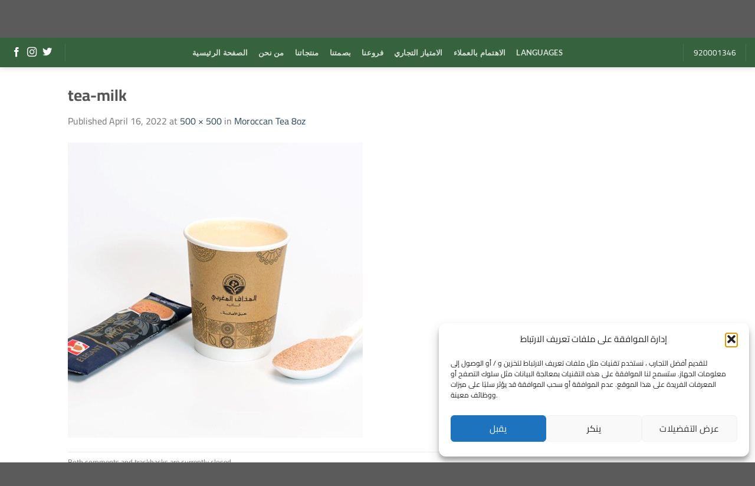

--- FILE ---
content_type: text/html; charset=UTF-8
request_url: https://moroccantaste.sa/?attachment_id=173
body_size: 63652
content:
<!DOCTYPE html>
<html lang="en-US" prefix="og: https://ogp.me/ns#" class="loading-site no-js">
<head>
	<meta charset="UTF-8" />
	<link rel="profile" href="https://gmpg.org/xfn/11" />
	<link rel="pingback" href="https://moroccantaste.sa/xmlrpc.php" />

	
<!-- MapPress Easy Google Maps Version:2.95 (https://www.mappresspro.com) -->
<script>(function(html){html.className = html.className.replace(/\bno-js\b/,'js')})(document.documentElement);</script>
<script type="text/javascript">
/* <![CDATA[ */
window.koko_analytics = {"url":"https:\/\/moroccantaste.sa\/koko-analytics-collect.php","site_url":"https:\/\/moroccantaste.sa","post_id":173,"method":"cookie","use_cookie":true};
/* ]]> */
</script>
	<style>img:is([sizes="auto" i], [sizes^="auto," i]) { contain-intrinsic-size: 3000px 1500px }</style>
	<meta name="viewport" content="width=device-width, initial-scale=1" />
<!-- Search Engine Optimization by Rank Math - https://rankmath.com/ -->
<title>tea-milk Moroccan Taste Coffee</title>
<meta name="robots" content="follow, index, max-snippet:-1, max-video-preview:-1, max-image-preview:large"/>
<link rel="canonical" href="https://moroccantaste.sa/?attachment_id=173#main" />
<meta property="og:locale" content="en_US" />
<meta property="og:type" content="article" />
<meta property="og:title" content="tea-milk Moroccan Taste Coffee" />
<meta property="og:url" content="https://moroccantaste.sa/?attachment_id=173#main" />
<meta property="og:site_name" content="Moroccan Taste Coffee" />
<meta property="og:image" content="https://moroccantaste.sa/wp-content/uploads/2022/04/tea-milk.jpg" />
<meta property="og:image:secure_url" content="https://moroccantaste.sa/wp-content/uploads/2022/04/tea-milk.jpg" />
<meta property="og:image:width" content="500" />
<meta property="og:image:height" content="500" />
<meta property="og:image:alt" content="tea-milk" />
<meta property="og:image:type" content="image/jpeg" />
<meta name="twitter:card" content="summary_large_image" />
<meta name="twitter:title" content="tea-milk Moroccan Taste Coffee" />
<meta name="twitter:image" content="https://moroccantaste.sa/wp-content/uploads/2022/04/tea-milk.jpg" />
<!-- /Rank Math WordPress SEO plugin -->

<link rel='prefetch' href='https://moroccantaste.sa/wp-content/themes/flatsome/assets/js/flatsome.js?ver=e1ad26bd5672989785e1' />
<link rel='prefetch' href='https://moroccantaste.sa/wp-content/themes/flatsome/assets/js/chunk.slider.js?ver=3.19.15' />
<link rel='prefetch' href='https://moroccantaste.sa/wp-content/themes/flatsome/assets/js/chunk.popups.js?ver=3.19.15' />
<link rel='prefetch' href='https://moroccantaste.sa/wp-content/themes/flatsome/assets/js/chunk.tooltips.js?ver=3.19.15' />
<link rel='stylesheet' id='mappress-leaflet-css' href='https://moroccantaste.sa/wp-content/plugins/mappress-google-maps-for-wordpress/lib/leaflet/leaflet.css?ver=1.7.1' type='text/css' media='all' />
<link rel='stylesheet' id='mappress-leaflet-markercluster-default-css' href='https://moroccantaste.sa/wp-content/plugins/mappress-google-maps-for-wordpress/lib/leaflet/MarkerCluster.Default.css?ver=1.4.1' type='text/css' media='all' />
<link rel='stylesheet' id='mappress-leaflet-markercluster-css' href='https://moroccantaste.sa/wp-content/plugins/mappress-google-maps-for-wordpress/lib/leaflet/MarkerCluster.css?ver=1.4.1' type='text/css' media='all' />
<link rel='stylesheet' id='mappress-css' href='https://moroccantaste.sa/wp-content/plugins/mappress-google-maps-for-wordpress/css/mappress.css?ver=2.95' type='text/css' media='all' />
<link rel='stylesheet' id='cmplz-general-css' href='https://moroccantaste.sa/wp-content/plugins/complianz-gdpr/assets/css/cookieblocker.min.css?ver=1754331221' type='text/css' media='all' />
<link rel='stylesheet' id='flatsome-main-css' href='https://moroccantaste.sa/wp-content/themes/flatsome/assets/css/flatsome.css?ver=3.19.15' type='text/css' media='all' />
<style id='flatsome-main-inline-css' type='text/css'>
@font-face {
				font-family: "fl-icons";
				font-display: block;
				src: url(https://moroccantaste.sa/wp-content/themes/flatsome/assets/css/icons/fl-icons.eot?v=3.19.15);
				src:
					url(https://moroccantaste.sa/wp-content/themes/flatsome/assets/css/icons/fl-icons.eot#iefix?v=3.19.15) format("embedded-opentype"),
					url(https://moroccantaste.sa/wp-content/themes/flatsome/assets/css/icons/fl-icons.woff2?v=3.19.15) format("woff2"),
					url(https://moroccantaste.sa/wp-content/themes/flatsome/assets/css/icons/fl-icons.ttf?v=3.19.15) format("truetype"),
					url(https://moroccantaste.sa/wp-content/themes/flatsome/assets/css/icons/fl-icons.woff?v=3.19.15) format("woff"),
					url(https://moroccantaste.sa/wp-content/themes/flatsome/assets/css/icons/fl-icons.svg?v=3.19.15#fl-icons) format("svg");
			}
</style>
<script data-service="burst" data-category="statistics" type="text/plain" async data-cmplz-src="https://moroccantaste.sa/wp-content/plugins/burst-statistics/helpers/timeme/timeme.min.js?ver=1753252476" id="burst-timeme-js"></script>
<script type="text/javascript" src="https://moroccantaste.sa/wp-includes/js/jquery/jquery.min.js?ver=3.7.1" id="jquery-core-js"></script>
<link rel="https://api.w.org/" href="https://moroccantaste.sa/wp-json/" /><link rel="alternate" title="JSON" type="application/json" href="https://moroccantaste.sa/wp-json/wp/v2/media/173" /><link rel="alternate" title="oEmbed (JSON)" type="application/json+oembed" href="https://moroccantaste.sa/wp-json/oembed/1.0/embed?url=https%3A%2F%2Fmoroccantaste.sa%2F%3Fattachment_id%3D173%23main" />
<link rel="alternate" title="oEmbed (XML)" type="text/xml+oembed" href="https://moroccantaste.sa/wp-json/oembed/1.0/embed?url=https%3A%2F%2Fmoroccantaste.sa%2F%3Fattachment_id%3D173%23main&#038;format=xml" />
<meta name="cdp-version" content="1.5.0" />			<style>.cmplz-hidden {
					display: none !important;
				}</style><meta name="p:domain_verify" content="4c9dc6d459618246a22deada76cdac88"/>

<meta name="google-site-verification" content="CBJEVB_UHnfN-XjAvEUsXuG2ZebZ9FYQ_tA_33ZMDNM" />

<meta name="msvalidate.01" content="2A3A723AE1FC68E1380BA4AB193E2D98" /><link rel="icon" href="https://moroccantaste.sa/wp-content/uploads/2022/04/cropped-icon-32x32.png" sizes="32x32" />
<link rel="icon" href="https://moroccantaste.sa/wp-content/uploads/2022/04/cropped-icon-192x192.png" sizes="192x192" />
<link rel="apple-touch-icon" href="https://moroccantaste.sa/wp-content/uploads/2022/04/cropped-icon-180x180.png" />
<meta name="msapplication-TileImage" content="https://moroccantaste.sa/wp-content/uploads/2022/04/cropped-icon-270x270.png" />
<style id="custom-css" type="text/css">:root {--primary-color: #000000;--fs-color-primary: #000000;--fs-color-secondary: #401e17;--fs-color-success: #096540;--fs-color-alert: #b20000;--fs-experimental-link-color: #334862;--fs-experimental-link-color-hover: #111;}.tooltipster-base {--tooltip-color: #fff;--tooltip-bg-color: #000;}.off-canvas-right .mfp-content, .off-canvas-left .mfp-content {--drawer-width: 300px;}.header-main{height: 64px}#logo img{max-height: 64px}#logo{width:262px;}#logo img{padding:3px 0;}.header-bottom{min-height: 50px}.header-top{min-height: 30px}.transparent .header-main{height: 90px}.transparent #logo img{max-height: 90px}.has-transparent + .page-title:first-of-type,.has-transparent + #main > .page-title,.has-transparent + #main > div > .page-title,.has-transparent + #main .page-header-wrapper:first-of-type .page-title{padding-top: 140px;}.transparent .header-wrapper{background-color: rgba(255,255,255,0)!important;}.transparent .top-divider{display: none;}.header.show-on-scroll,.stuck .header-main{height:70px!important}.stuck #logo img{max-height: 70px!important}.header-bg-color {background-color: #ffffff}.header-bottom {background-color: rgba(0,56,9,0.79)}.header-main .nav > li > a{line-height: 16px }.header-bottom-nav > li > a{line-height: 18px }@media (max-width: 549px) {.header-main{height: 70px}#logo img{max-height: 70px}}body{font-family: Cairo, sans-serif;}body {font-weight: 400;font-style: normal;}.nav > li > a {font-family: Lato, sans-serif;}.mobile-sidebar-levels-2 .nav > li > ul > li > a {font-family: Lato, sans-serif;}.nav > li > a,.mobile-sidebar-levels-2 .nav > li > ul > li > a {font-weight: 700;font-style: normal;}h1,h2,h3,h4,h5,h6,.heading-font, .off-canvas-center .nav-sidebar.nav-vertical > li > a{font-family: Cairo, sans-serif;}h1,h2,h3,h4,h5,h6,.heading-font,.banner h1,.banner h2 {font-weight: 700;font-style: normal;}.alt-font{font-family: "Dancing Script", sans-serif;}.alt-font {font-weight: 400!important;font-style: normal!important;}.header:not(.transparent) .header-nav-main.nav > li > a {color: #02653b;}.header:not(.transparent) .header-bottom-nav.nav > li > a:hover,.header:not(.transparent) .header-bottom-nav.nav > li.active > a,.header:not(.transparent) .header-bottom-nav.nav > li.current > a,.header:not(.transparent) .header-bottom-nav.nav > li > a.active,.header:not(.transparent) .header-bottom-nav.nav > li > a.current{color: #ffffff;}.header-bottom-nav.nav-line-bottom > li > a:before,.header-bottom-nav.nav-line-grow > li > a:before,.header-bottom-nav.nav-line > li > a:before,.header-bottom-nav.nav-box > li > a:hover,.header-bottom-nav.nav-box > li.active > a,.header-bottom-nav.nav-pills > li > a:hover,.header-bottom-nav.nav-pills > li.active > a{color:#FFF!important;background-color: #ffffff;}.has-equal-box-heights .box-image {padding-top: 100%;}.nav-vertical-fly-out > li + li {border-top-width: 1px; border-top-style: solid;}/* Custom CSS */#forminator-module-1029.forminator-design--material .forminator-label:not([class*=forminator-floating-]) {font-size: 18px;font-family: inherit;font-weight: 700;}.label-new.menu-item > a:after{content:"New";}.label-hot.menu-item > a:after{content:"Hot";}.label-sale.menu-item > a:after{content:"Sale";}.label-popular.menu-item > a:after{content:"Popular";}</style>		<style type="text/css" id="wp-custom-css">
			.absolute-footer {
    display: none;
}

.woocommerce-ordering, .woocommerce-ordering select {
    margin: 5px 0;
    display: none;
}

.woocommerce-result-count {
    display: none;
}

@media (max-width: 675px)
#wpsl-result-list p, #wpsl-wrap #wpsl-result-list li {
    padding-left: 10px;
}

.wpsl-directions {
    display: table;
    border-bottom: none!important;
    background: #008cff;
    border-radius: 3px;
    padding-top: 0px;
    padding-right: 10px;
    padding-bottom: 0px;
    padding-left: 10px;
    color: #fff;
}

		</style>
		<style id="kirki-inline-styles">/* arabic */
@font-face {
  font-family: 'Cairo';
  font-style: normal;
  font-weight: 400;
  font-display: swap;
  src: url(https://moroccantaste.sa/wp-content/fonts/cairo/SLXVc1nY6HkvangtZmpQdkhzfH5lkSscQyyS4J0.woff2) format('woff2');
  unicode-range: U+0600-06FF, U+0750-077F, U+0870-088E, U+0890-0891, U+0897-08E1, U+08E3-08FF, U+200C-200E, U+2010-2011, U+204F, U+2E41, U+FB50-FDFF, U+FE70-FE74, U+FE76-FEFC, U+102E0-102FB, U+10E60-10E7E, U+10EC2-10EC4, U+10EFC-10EFF, U+1EE00-1EE03, U+1EE05-1EE1F, U+1EE21-1EE22, U+1EE24, U+1EE27, U+1EE29-1EE32, U+1EE34-1EE37, U+1EE39, U+1EE3B, U+1EE42, U+1EE47, U+1EE49, U+1EE4B, U+1EE4D-1EE4F, U+1EE51-1EE52, U+1EE54, U+1EE57, U+1EE59, U+1EE5B, U+1EE5D, U+1EE5F, U+1EE61-1EE62, U+1EE64, U+1EE67-1EE6A, U+1EE6C-1EE72, U+1EE74-1EE77, U+1EE79-1EE7C, U+1EE7E, U+1EE80-1EE89, U+1EE8B-1EE9B, U+1EEA1-1EEA3, U+1EEA5-1EEA9, U+1EEAB-1EEBB, U+1EEF0-1EEF1;
}
/* latin-ext */
@font-face {
  font-family: 'Cairo';
  font-style: normal;
  font-weight: 400;
  font-display: swap;
  src: url(https://moroccantaste.sa/wp-content/fonts/cairo/SLXVc1nY6HkvangtZmpQdkhzfH5lkSscSCyS4J0.woff2) format('woff2');
  unicode-range: U+0100-02BA, U+02BD-02C5, U+02C7-02CC, U+02CE-02D7, U+02DD-02FF, U+0304, U+0308, U+0329, U+1D00-1DBF, U+1E00-1E9F, U+1EF2-1EFF, U+2020, U+20A0-20AB, U+20AD-20C0, U+2113, U+2C60-2C7F, U+A720-A7FF;
}
/* latin */
@font-face {
  font-family: 'Cairo';
  font-style: normal;
  font-weight: 400;
  font-display: swap;
  src: url(https://moroccantaste.sa/wp-content/fonts/cairo/SLXVc1nY6HkvangtZmpQdkhzfH5lkSscRiyS.woff2) format('woff2');
  unicode-range: U+0000-00FF, U+0131, U+0152-0153, U+02BB-02BC, U+02C6, U+02DA, U+02DC, U+0304, U+0308, U+0329, U+2000-206F, U+20AC, U+2122, U+2191, U+2193, U+2212, U+2215, U+FEFF, U+FFFD;
}
/* arabic */
@font-face {
  font-family: 'Cairo';
  font-style: normal;
  font-weight: 700;
  font-display: swap;
  src: url(https://moroccantaste.sa/wp-content/fonts/cairo/SLXVc1nY6HkvangtZmpQdkhzfH5lkSscQyyS4J0.woff2) format('woff2');
  unicode-range: U+0600-06FF, U+0750-077F, U+0870-088E, U+0890-0891, U+0897-08E1, U+08E3-08FF, U+200C-200E, U+2010-2011, U+204F, U+2E41, U+FB50-FDFF, U+FE70-FE74, U+FE76-FEFC, U+102E0-102FB, U+10E60-10E7E, U+10EC2-10EC4, U+10EFC-10EFF, U+1EE00-1EE03, U+1EE05-1EE1F, U+1EE21-1EE22, U+1EE24, U+1EE27, U+1EE29-1EE32, U+1EE34-1EE37, U+1EE39, U+1EE3B, U+1EE42, U+1EE47, U+1EE49, U+1EE4B, U+1EE4D-1EE4F, U+1EE51-1EE52, U+1EE54, U+1EE57, U+1EE59, U+1EE5B, U+1EE5D, U+1EE5F, U+1EE61-1EE62, U+1EE64, U+1EE67-1EE6A, U+1EE6C-1EE72, U+1EE74-1EE77, U+1EE79-1EE7C, U+1EE7E, U+1EE80-1EE89, U+1EE8B-1EE9B, U+1EEA1-1EEA3, U+1EEA5-1EEA9, U+1EEAB-1EEBB, U+1EEF0-1EEF1;
}
/* latin-ext */
@font-face {
  font-family: 'Cairo';
  font-style: normal;
  font-weight: 700;
  font-display: swap;
  src: url(https://moroccantaste.sa/wp-content/fonts/cairo/SLXVc1nY6HkvangtZmpQdkhzfH5lkSscSCyS4J0.woff2) format('woff2');
  unicode-range: U+0100-02BA, U+02BD-02C5, U+02C7-02CC, U+02CE-02D7, U+02DD-02FF, U+0304, U+0308, U+0329, U+1D00-1DBF, U+1E00-1E9F, U+1EF2-1EFF, U+2020, U+20A0-20AB, U+20AD-20C0, U+2113, U+2C60-2C7F, U+A720-A7FF;
}
/* latin */
@font-face {
  font-family: 'Cairo';
  font-style: normal;
  font-weight: 700;
  font-display: swap;
  src: url(https://moroccantaste.sa/wp-content/fonts/cairo/SLXVc1nY6HkvangtZmpQdkhzfH5lkSscRiyS.woff2) format('woff2');
  unicode-range: U+0000-00FF, U+0131, U+0152-0153, U+02BB-02BC, U+02C6, U+02DA, U+02DC, U+0304, U+0308, U+0329, U+2000-206F, U+20AC, U+2122, U+2191, U+2193, U+2212, U+2215, U+FEFF, U+FFFD;
}/* latin-ext */
@font-face {
  font-family: 'Lato';
  font-style: normal;
  font-weight: 700;
  font-display: swap;
  src: url(https://moroccantaste.sa/wp-content/fonts/lato/S6u9w4BMUTPHh6UVSwaPGR_p.woff2) format('woff2');
  unicode-range: U+0100-02BA, U+02BD-02C5, U+02C7-02CC, U+02CE-02D7, U+02DD-02FF, U+0304, U+0308, U+0329, U+1D00-1DBF, U+1E00-1E9F, U+1EF2-1EFF, U+2020, U+20A0-20AB, U+20AD-20C0, U+2113, U+2C60-2C7F, U+A720-A7FF;
}
/* latin */
@font-face {
  font-family: 'Lato';
  font-style: normal;
  font-weight: 700;
  font-display: swap;
  src: url(https://moroccantaste.sa/wp-content/fonts/lato/S6u9w4BMUTPHh6UVSwiPGQ.woff2) format('woff2');
  unicode-range: U+0000-00FF, U+0131, U+0152-0153, U+02BB-02BC, U+02C6, U+02DA, U+02DC, U+0304, U+0308, U+0329, U+2000-206F, U+20AC, U+2122, U+2191, U+2193, U+2212, U+2215, U+FEFF, U+FFFD;
}/* vietnamese */
@font-face {
  font-family: 'Dancing Script';
  font-style: normal;
  font-weight: 400;
  font-display: swap;
  src: url(https://moroccantaste.sa/wp-content/fonts/dancing-script/If2cXTr6YS-zF4S-kcSWSVi_sxjsohD9F50Ruu7BMSo3Rep8ltA.woff2) format('woff2');
  unicode-range: U+0102-0103, U+0110-0111, U+0128-0129, U+0168-0169, U+01A0-01A1, U+01AF-01B0, U+0300-0301, U+0303-0304, U+0308-0309, U+0323, U+0329, U+1EA0-1EF9, U+20AB;
}
/* latin-ext */
@font-face {
  font-family: 'Dancing Script';
  font-style: normal;
  font-weight: 400;
  font-display: swap;
  src: url(https://moroccantaste.sa/wp-content/fonts/dancing-script/If2cXTr6YS-zF4S-kcSWSVi_sxjsohD9F50Ruu7BMSo3ROp8ltA.woff2) format('woff2');
  unicode-range: U+0100-02BA, U+02BD-02C5, U+02C7-02CC, U+02CE-02D7, U+02DD-02FF, U+0304, U+0308, U+0329, U+1D00-1DBF, U+1E00-1E9F, U+1EF2-1EFF, U+2020, U+20A0-20AB, U+20AD-20C0, U+2113, U+2C60-2C7F, U+A720-A7FF;
}
/* latin */
@font-face {
  font-family: 'Dancing Script';
  font-style: normal;
  font-weight: 400;
  font-display: swap;
  src: url(https://moroccantaste.sa/wp-content/fonts/dancing-script/If2cXTr6YS-zF4S-kcSWSVi_sxjsohD9F50Ruu7BMSo3Sup8.woff2) format('woff2');
  unicode-range: U+0000-00FF, U+0131, U+0152-0153, U+02BB-02BC, U+02C6, U+02DA, U+02DC, U+0304, U+0308, U+0329, U+2000-206F, U+20AC, U+2122, U+2191, U+2193, U+2212, U+2215, U+FEFF, U+FFFD;
}</style></head>

<body data-rsssl=1 data-cmplz=1 class="attachment wp-singular attachment-template-default single single-attachment postid-173 attachmentid-173 attachment-jpeg wp-theme-flatsome wp-child-theme-morrocan-taste header-shadow lightbox nav-dropdown-has-arrow nav-dropdown-has-shadow nav-dropdown-has-border parallax-mobile mobile-submenu-toggle">

<meta name="p:domain_verify" content="4c9dc6d459618246a22deada76cdac88"/>

<meta name="google-site-verification" content="CBJEVB_UHnfN-XjAvEUsXuG2ZebZ9FYQ_tA_33ZMDNM" />

<meta name="msvalidate.01" content="2A3A723AE1FC68E1380BA4AB193E2D98" />
<a class="skip-link screen-reader-text" href="#main">Skip to content</a>

<div id="wrapper">

	<div class="page-loader fixed fill z-top-3 ">
	<div class="page-loader-inner x50 y50 md-y50 md-x50 lg-y50 lg-x50 absolute">
		<div class="page-loader-logo" style="padding-bottom: 30px;">
	    	
<!-- Header logo -->
<a href="https://moroccantaste.sa/" title="Moroccan Taste Coffee - Taste the special taste cafe since 1999" rel="home">
		<img width="500" height="500" src="https://moroccantaste.sa/wp-content/uploads/2022/04/tea-milk.jpg" class="header-logo-sticky" alt="Moroccan Taste Coffee"/><img width="1020" height="164" src="https://moroccantaste.sa/wp-content/uploads/2022/04/logo-hr-1024x165.png" class="header_logo header-logo" alt="Moroccan Taste Coffee"/><img  width="1020" height="164" src="https://moroccantaste.sa/wp-content/uploads/2022/04/logo-hr-1024x165.png" class="header-logo-dark" alt="Moroccan Taste Coffee"/></a>
	    </div>
		<div class="page-loader-spin"><div class="loading-spin"></div></div>
	</div>
	<style>
		.page-loader{opacity: 0; transition: opacity .3s; transition-delay: .3s;
			background-color: #ffffff;
		}
		.loading-site .page-loader{opacity: .98;}
		.page-loader-logo{max-width: 262px; animation: pageLoadZoom 1.3s ease-out; -webkit-animation: pageLoadZoom 1.3s ease-out;}
		.page-loader-spin{animation: pageLoadZoomSpin 1.3s ease-out;}
		.page-loader-spin .loading-spin{width: 40px; height: 40px; }
		@keyframes pageLoadZoom {
		    0%   {opacity:0; transform: translateY(30px);}
		    100% {opacity:1; transform: translateY(0);}
		}
		@keyframes pageLoadZoomSpin {
		    0%   {opacity:0; transform: translateY(60px);}
		    100% {opacity:1; transform: translateY(0);}
		}
	</style>
</div>

	<header id="header" class="header header-full-width has-sticky sticky-fade sticky-hide-on-scroll">
		<div class="header-wrapper">
			<div id="masthead" class="header-main show-logo-center hide-for-sticky">
      <div class="header-inner flex-row container logo-center medium-logo-center" role="navigation">

          <!-- Logo -->
          <div id="logo" class="flex-col logo">
            
<!-- Header logo -->
<a href="https://moroccantaste.sa/" title="Moroccan Taste Coffee - Taste the special taste cafe since 1999" rel="home">
		<img width="500" height="500" src="https://moroccantaste.sa/wp-content/uploads/2022/04/tea-milk.jpg" class="header-logo-sticky" alt="Moroccan Taste Coffee"/><img width="1020" height="164" src="https://moroccantaste.sa/wp-content/uploads/2022/04/logo-hr-1024x165.png" class="header_logo header-logo" alt="Moroccan Taste Coffee"/><img  width="1020" height="164" src="https://moroccantaste.sa/wp-content/uploads/2022/04/logo-hr-1024x165.png" class="header-logo-dark" alt="Moroccan Taste Coffee"/></a>
          </div>

          <!-- Mobile Left Elements -->
          <div class="flex-col show-for-medium flex-left">
            <ul class="mobile-nav nav nav-left ">
              <li class="nav-icon has-icon">
  		<a href="#" data-open="#main-menu" data-pos="center" data-bg="main-menu-overlay" data-color="" class="is-small" aria-label="Menu" aria-controls="main-menu" aria-expanded="false">

		  <i class="icon-menu" ></i>
		  		</a>
	</li>
            </ul>
          </div>

          <!-- Left Elements -->
          <div class="flex-col hide-for-medium flex-left
            ">
            <ul class="header-nav header-nav-main nav nav-left  nav-size-large nav-uppercase" >
                          </ul>
          </div>

          <!-- Right Elements -->
          <div class="flex-col hide-for-medium flex-right">
            <ul class="header-nav header-nav-main nav nav-right  nav-size-large nav-uppercase">
                          </ul>
          </div>

          <!-- Mobile Right Elements -->
          <div class="flex-col show-for-medium flex-right">
            <ul class="mobile-nav nav nav-right ">
                          </ul>
          </div>

      </div>

      </div>
<div id="wide-nav" class="header-bottom wide-nav nav-dark flex-has-center hide-for-medium">
    <div class="flex-row container">

                        <div class="flex-col hide-for-medium flex-left">
                <ul class="nav header-nav header-bottom-nav nav-left  nav-spacing-medium nav-uppercase nav-prompts-overlay">
                    <li class="html header-social-icons ml-0">
	<div class="social-icons follow-icons" ><a href="https://www.facebook.com/moroccantastee/" target="_blank" data-label="Facebook" class="icon plain facebook tooltip" title="Follow on Facebook" aria-label="Follow on Facebook" rel="noopener nofollow" ><i class="icon-facebook" ></i></a><a href="https://www.instagram.com/moroccantaste/" target="_blank" data-label="Instagram" class="icon plain instagram tooltip" title="Follow on Instagram" aria-label="Follow on Instagram" rel="noopener nofollow" ><i class="icon-instagram" ></i></a><a href="https://twitter.com/moroccantaste?lang=ar" data-label="Twitter" target="_blank" class="icon plain twitter tooltip" title="Follow on Twitter" aria-label="Follow on Twitter" rel="noopener nofollow" ><i class="icon-twitter" ></i></a></div></li>
<li class="header-divider"></li>                </ul>
            </div>
            
                        <div class="flex-col hide-for-medium flex-center">
                <ul class="nav header-nav header-bottom-nav nav-center  nav-spacing-medium nav-uppercase nav-prompts-overlay">
                    <li id="menu-item-3135" class="menu-item menu-item-type-custom menu-item-object-custom menu-item-3135 menu-item-design-default"><a href="#homepage" class="nav-top-link">الصفحة الرئيسية</a></li>
<li id="menu-item-3136" class="menu-item menu-item-type-custom menu-item-object-custom menu-item-3136 menu-item-design-default"><a href="#about-us" class="nav-top-link">من نحن</a></li>
<li id="menu-item-3137" class="menu-item menu-item-type-custom menu-item-object-custom menu-item-3137 menu-item-design-default"><a href="#products" class="nav-top-link">منتجاتنا</a></li>
<li id="menu-item-4214" class="menu-item menu-item-type-custom menu-item-object-custom menu-item-4214 menu-item-design-default"><a href="#our-touch" class="nav-top-link">بصمتنا</a></li>
<li id="menu-item-3138" class="menu-item menu-item-type-custom menu-item-object-custom menu-item-3138 menu-item-design-default"><a href="#find-store" class="nav-top-link">فروعنا</a></li>
<li id="menu-item-3139" class="menu-item menu-item-type-custom menu-item-object-custom menu-item-3139 menu-item-design-default"><a href="#get-franchise" class="nav-top-link">الامتياز التجاري</a></li>
<li id="menu-item-3140" class="menu-item menu-item-type-custom menu-item-object-custom menu-item-3140 menu-item-design-default"><a href="#customer-care" class="nav-top-link">الاهتمام بالعملاء</a></li>
<li id="menu-item-3141" class="menu-item menu-item-type-custom menu-item-object-custom menu-item-3141 menu-item-design-default"><a href="#pll_switcher" class="nav-top-link">Languages</a></li>
                </ul>
            </div>
            
                        <div class="flex-col hide-for-medium flex-right flex-grow">
              <ul class="nav header-nav header-bottom-nav nav-right  nav-spacing-medium nav-uppercase nav-prompts-overlay">
                   <li class="header-divider"></li><li class="html custom html_topbar_left"><p>920001346</p</li><li class="header-divider"></li>              </ul>
            </div>
            
            
    </div>
</div>

<div class="header-bg-container fill"><div class="header-bg-image fill"></div><div class="header-bg-color fill"></div></div>		</div>
	</header>

	
	<main id="main" class="">

	<div id="primary" class="content-area image-attachment page-wrapper">
		<div id="content" class="site-content" role="main">
			<div class="row">
				<div class="large-12 columns">

				
					<article id="post-173" class="post-173 attachment type-attachment status-inherit hentry">
						<header class="entry-header">
							<h1 class="entry-title">tea-milk</h1>

							<div class="entry-meta">
								Published <span class="entry-date"><time class="entry-date" datetime="2022-04-16T01:44:48+00:00">April 16, 2022</time></span> at <a href="https://moroccantaste.sa/wp-content/uploads/2022/04/tea-milk.jpg" title="Link to full-size image">500 &times; 500</a> in <a href="https://moroccantaste.sa/?p=135" title="Return to Moroccan Tea 8oz" rel="gallery">Moroccan Tea 8oz</a>															</div>
						</header>

						<div class="entry-content">

							<div class="entry-attachment">
								<div class="attachment">
									
									<a href="https://moroccantaste.sa/?attachment_id=174#main" title="tea-milk" rel="attachment"><img width="500" height="500" src="https://moroccantaste.sa/wp-content/uploads/2022/04/tea-milk.jpg" class="attachment-1200x1200 size-1200x1200" alt="" decoding="async" fetchpriority="high" srcset="https://moroccantaste.sa/wp-content/uploads/2022/04/tea-milk.jpg 500w, https://moroccantaste.sa/wp-content/uploads/2022/04/tea-milk-300x300.jpg 300w, https://moroccantaste.sa/wp-content/uploads/2022/04/tea-milk-150x150.jpg 150w, https://moroccantaste.sa/wp-content/uploads/2022/04/tea-milk-100x100.jpg 100w" sizes="(max-width: 500px) 100vw, 500px" /></a>
								</div>

															</div>

														
						</div>

						<footer class="entry-meta">
															Both comments and trackbacks are currently closed.																				</footer>


							<nav role="navigation" id="image-navigation" class="navigation-image">
								<div class="nav-previous"></div>
								<div class="nav-next"><a href='https://moroccantaste.sa/?attachment_id=174#main'>Next <span class="meta-nav">&rarr;</span></a></div>
							</nav>
					</article>

					
							</div>
			</div>
		</div>
	</div>


</main>

<footer id="footer" class="footer-wrapper">

	
	<section class="section hide-for-small" id="section_400656553">
		<div class="section-bg fill" >
									
			

		</div>

		

		<div class="section-content relative">
			

<div class="row row-collapse row-full-width align-equal align-center"  id="row-1360480894">


	<div id="col-375412808" class="col medium-4 small-12 large-4"  >
				<div class="col-inner"  >
			
			

<div class="row row-collapse align-equal align-center"  id="row-1903624897">


	<div id="col-611953036" class="col medium-4 small-4 large-2"  >
				<div class="col-inner"  >
			
			

	<div id="text-2605834503" class="text">
		

<p>COOKIES</p>
		
<style>
#text-2605834503 {
  font-size: 0.75rem;
  color: rgb(255,255,255);
}
#text-2605834503 > * {
  color: rgb(255,255,255);
}
</style>
	</div>
	

		</div>
					</div>

	

	<div id="col-234543674" class="col medium-4 small-4 large-3"  >
				<div class="col-inner"  >
			
			

	<div id="text-3516766689" class="text">
		

<p>PRIVACY POLICY</p>
		
<style>
#text-3516766689 {
  font-size: 0.75rem;
  color: rgb(255,255,255);
}
#text-3516766689 > * {
  color: rgb(255,255,255);
}
</style>
	</div>
	

		</div>
					</div>

	

	<div id="col-75712580" class="col medium-4 small-4 large-4"  >
				<div class="col-inner"  >
			
			

	<div id="text-259671721" class="text">
		

<p>TERMS OF USE</p>
		
<style>
#text-259671721 {
  font-size: 0.75rem;
  color: rgb(255,255,255);
}
#text-259671721 > * {
  color: rgb(255,255,255);
}
</style>
	</div>
	

		</div>
					</div>

	

</div>

		</div>
				
<style>
#col-375412808 > .col-inner {
  margin: 38px 0px 0px 0px;
}
</style>
	</div>

	

	<div id="col-1390059739" class="col medium-4 small-12 large-4"  >
				<div class="col-inner"  >
			
			

<div class="row row-small align-equal align-center"  id="row-1836876101">


	<div id="col-2113676494" class="col small-12 large-12"  >
				<div class="col-inner"  >
			
			

<div class="social-icons follow-icons full-width text-center" ><a href="https://www.facebook.com/moroccantastee/" target="_blank" data-label="Facebook" class="icon plain facebook tooltip" title="Follow on Facebook" aria-label="Follow on Facebook" rel="noopener nofollow" ><i class="icon-facebook" ></i></a><a href="https://www.instagram.com/moroccantaste/" target="_blank" data-label="Instagram" class="icon plain instagram tooltip" title="Follow on Instagram" aria-label="Follow on Instagram" rel="noopener nofollow" ><i class="icon-instagram" ></i></a><a href="https://twitter.com/moroccantaste?lang=ar" data-label="Twitter" target="_blank" class="icon plain twitter tooltip" title="Follow on Twitter" aria-label="Follow on Twitter" rel="noopener nofollow" ><i class="icon-twitter" ></i></a></div>


		</div>
					</div>

	

</div>

		</div>
				
<style>
#col-1390059739 > .col-inner {
  margin: 38px 0px 0px 0px;
}
</style>
	</div>

	

	<div id="col-1403163611" class="col medium-4 small-12 large-4"  >
				<div class="col-inner"  >
			
			

	<div id="text-341404154" class="text">
		

<p>Copyright 2026 © <strong>Morrocan Taste Cafe</strong></p>
		
<style>
#text-341404154 {
  font-size: 0.75rem;
  text-align: center;
  color: #096540;
}
#text-341404154 > * {
  color: #096540;
}
</style>
	</div>
	

		</div>
				
<style>
#col-1403163611 > .col-inner {
  margin: 38px 0px 0px 0px;
}
</style>
	</div>

	

</div>

		</div>

		
<style>
#section_400656553 {
  padding-top: 0px;
  padding-bottom: 0px;
  background-color: rgb(15, 16, 13);
}
</style>
	</section>
	

	<section class="section show-for-small" id="section_867954290">
		<div class="section-bg fill" >
									
			

		</div>

		

		<div class="section-content relative">
			

<div class="row row-full-width align-equal align-center"  id="row-1518920510">


	<div id="col-1345423549" class="col medium-4 small-12 large-4"  >
				<div class="col-inner"  >
			
			

<div class="row row-small align-equal align-center"  id="row-413685291">


	<div id="col-1383346010" class="col small-12 large-12"  >
				<div class="col-inner"  >
			
			

<div class="social-icons follow-icons full-width text-center" ><a href="https://www.facebook.com/moroccantastee/" target="_blank" data-label="Facebook" class="icon plain facebook tooltip" title="Follow on Facebook" aria-label="Follow on Facebook" rel="noopener nofollow" ><i class="icon-facebook" ></i></a><a href="https://www.instagram.com/moroccantaste/" target="_blank" data-label="Instagram" class="icon plain instagram tooltip" title="Follow on Instagram" aria-label="Follow on Instagram" rel="noopener nofollow" ><i class="icon-instagram" ></i></a><a href="https://twitter.com/moroccantaste?lang=ar" data-label="Twitter" target="_blank" class="icon plain twitter tooltip" title="Follow on Twitter" aria-label="Follow on Twitter" rel="noopener nofollow" ><i class="icon-twitter" ></i></a></div>


		</div>
					</div>

	

</div>

		</div>
				
<style>
#col-1345423549 > .col-inner {
  margin: 20px 0px 0px 0px;
}
@media (min-width:550px) {
  #col-1345423549 > .col-inner {
    margin: 38px 0px 0px 0px;
  }
}
</style>
	</div>

	

	<div id="col-40208216" class="col medium-4 small-12 large-4"  >
				<div class="col-inner"  >
			
			

<div class="row row-collapse align-equal align-center"  id="row-526196632">


	<div id="col-1663273962" class="col medium-2 small-4 large-2"  >
				<div class="col-inner"  >
			
			

	<div id="text-1060563522" class="text">
		

<p>COOKIES</p>
		
<style>
#text-1060563522 {
  font-size: 0.75rem;
  text-align: center;
  color: rgb(255,255,255);
}
#text-1060563522 > * {
  color: rgb(255,255,255);
}
</style>
	</div>
	

		</div>
					</div>

	

	<div id="col-620133120" class="col medium-3 small-4 large-3"  >
				<div class="col-inner"  >
			
			

	<div id="text-3546033757" class="text">
		

<p>PRIVACY POLICY</p>
		
<style>
#text-3546033757 {
  font-size: 0.75rem;
  color: rgb(255,255,255);
}
#text-3546033757 > * {
  color: rgb(255,255,255);
}
</style>
	</div>
	

		</div>
					</div>

	

	<div id="col-1704056588" class="col medium-4 small-4 large-4"  >
				<div class="col-inner"  >
			
			

	<div id="text-1889161984" class="text">
		

<p>TERMS OF USE</p>
		
<style>
#text-1889161984 {
  font-size: 0.75rem;
  text-align: left;
  color: rgb(255,255,255);
}
#text-1889161984 > * {
  color: rgb(255,255,255);
}
</style>
	</div>
	

		</div>
					</div>

	

</div>

		</div>
				
<style>
#col-40208216 > .col-inner {
  margin: -39px 0px 0px 0px;
}
@media (min-width:550px) {
  #col-40208216 > .col-inner {
    margin: 38px 0px 0px 0px;
  }
}
</style>
	</div>

	

	<div id="col-925528432" class="col medium-4 small-12 large-4"  >
				<div class="col-inner text-center"  >
			
			

	<div id="text-49785193" class="text">
		

<p>Copyright 2026 © <strong>Morrocan Taste Cafe</strong></p>
		
<style>
#text-49785193 {
  font-size: 0.75rem;
  text-align: center;
  color: #096540;
}
#text-49785193 > * {
  color: #096540;
}
</style>
	</div>
	

		</div>
				
<style>
#col-925528432 > .col-inner {
  margin: -34px 0px 0px 0px;
}
@media (min-width:550px) {
  #col-925528432 > .col-inner {
    margin: 38px 0px 0px 0px;
  }
}
</style>
	</div>

	

</div>

		</div>

		
<style>
#section_867954290 {
  padding-top: 0px;
  padding-bottom: 0px;
  background-color: rgb(15, 16, 13);
}
</style>
	</section>
	
<div class="absolute-footer dark medium-text-center small-text-center">
  <div class="container clearfix">

    
    <div class="footer-primary pull-left">
            <div class="copyright-footer">
              </div>
          </div>
  </div>
</div>

<a href="#top" class="back-to-top button icon invert plain fixed bottom z-1 is-outline round hide-for-medium" id="top-link" aria-label="Go to top"><i class="icon-angle-up" ></i></a>

</footer>

</div>

<div id="main-menu" class="mobile-sidebar no-scrollbar mfp-hide">

	
	<div class="sidebar-menu no-scrollbar text-center">

		
					<ul class="nav nav-sidebar nav-vertical nav-uppercase nav-anim" data-tab="1">
				<li class="menu-item menu-item-type-custom menu-item-object-custom menu-item-3135"><a href="#homepage">الصفحة الرئيسية</a></li>
<li class="menu-item menu-item-type-custom menu-item-object-custom menu-item-3136"><a href="#about-us">من نحن</a></li>
<li class="menu-item menu-item-type-custom menu-item-object-custom menu-item-3137"><a href="#products">منتجاتنا</a></li>
<li class="menu-item menu-item-type-custom menu-item-object-custom menu-item-4214"><a href="#our-touch">بصمتنا</a></li>
<li class="menu-item menu-item-type-custom menu-item-object-custom menu-item-3138"><a href="#find-store">فروعنا</a></li>
<li class="menu-item menu-item-type-custom menu-item-object-custom menu-item-3139"><a href="#get-franchise">الامتياز التجاري</a></li>
<li class="menu-item menu-item-type-custom menu-item-object-custom menu-item-3140"><a href="#customer-care">الاهتمام بالعملاء</a></li>
<li class="menu-item menu-item-type-custom menu-item-object-custom menu-item-3141"><a href="#pll_switcher">Languages</a></li>
			</ul>
		
		
	</div>

	
</div>
<script type="speculationrules">
{"prefetch":[{"source":"document","where":{"and":[{"href_matches":"\/*"},{"not":{"href_matches":["\/wp-*.php","\/wp-admin\/*","\/wp-content\/uploads\/*","\/wp-content\/*","\/wp-content\/plugins\/*","\/wp-content\/themes\/morrocan-taste\/*","\/wp-content\/themes\/flatsome\/*","\/*\\?(.+)"]}},{"not":{"selector_matches":"a[rel~=\"nofollow\"]"}},{"not":{"selector_matches":".no-prefetch, .no-prefetch a"}}]},"eagerness":"conservative"}]}
</script>

<!-- Consent Management powered by Complianz | GDPR/CCPA Cookie Consent https://wordpress.org/plugins/complianz-gdpr -->
<div id="cmplz-cookiebanner-container"><div class="cmplz-cookiebanner cmplz-hidden banner-1 bottom-right-view-preferences optin cmplz-bottom-right cmplz-categories-type-view-preferences" aria-modal="true" data-nosnippet="true" role="dialog" aria-live="polite" aria-labelledby="cmplz-header-1-optin" aria-describedby="cmplz-message-1-optin">
	<div class="cmplz-header">
		<div class="cmplz-logo"></div>
		<div class="cmplz-title" id="cmplz-header-1-optin">إدارة الموافقة على ملفات تعريف الارتباط</div>
		<div class="cmplz-close" tabindex="0" role="button" aria-label="Close dialog">
			<svg aria-hidden="true" focusable="false" data-prefix="fas" data-icon="times" class="svg-inline--fa fa-times fa-w-11" role="img" xmlns="http://www.w3.org/2000/svg" viewBox="0 0 352 512"><path fill="currentColor" d="M242.72 256l100.07-100.07c12.28-12.28 12.28-32.19 0-44.48l-22.24-22.24c-12.28-12.28-32.19-12.28-44.48 0L176 189.28 75.93 89.21c-12.28-12.28-32.19-12.28-44.48 0L9.21 111.45c-12.28 12.28-12.28 32.19 0 44.48L109.28 256 9.21 356.07c-12.28 12.28-12.28 32.19 0 44.48l22.24 22.24c12.28 12.28 32.2 12.28 44.48 0L176 322.72l100.07 100.07c12.28 12.28 32.2 12.28 44.48 0l22.24-22.24c12.28-12.28 12.28-32.19 0-44.48L242.72 256z"></path></svg>
		</div>
	</div>

	<div class="cmplz-divider cmplz-divider-header"></div>
	<div class="cmplz-body">
		<div class="cmplz-message" id="cmplz-message-1-optin">لتقديم أفضل التجارب ، نستخدم تقنيات مثل ملفات تعريف الارتباط لتخزين و / أو الوصول إلى معلومات الجهاز. ستسمح لنا الموافقة على هذه التقنيات بمعالجة البيانات مثل سلوك التصفح أو المعرفات الفريدة على هذا الموقع. عدم الموافقة أو سحب الموافقة قد يؤثر سلبًا على ميزات ووظائف معينة.</div>
		<!-- categories start -->
		<div class="cmplz-categories">
			<details class="cmplz-category cmplz-functional" >
				<summary>
						<span class="cmplz-category-header">
							<span class="cmplz-category-title">وظيفي</span>
							<span class='cmplz-always-active'>
								<span class="cmplz-banner-checkbox">
									<input type="checkbox"
										   id="cmplz-functional-optin"
										   data-category="cmplz_functional"
										   class="cmplz-consent-checkbox cmplz-functional"
										   size="40"
										   value="1"/>
									<label class="cmplz-label" for="cmplz-functional-optin"><span class="screen-reader-text">وظيفي</span></label>
								</span>
								Always active							</span>
							<span class="cmplz-icon cmplz-open">
								<svg xmlns="http://www.w3.org/2000/svg" viewBox="0 0 448 512"  height="18" ><path d="M224 416c-8.188 0-16.38-3.125-22.62-9.375l-192-192c-12.5-12.5-12.5-32.75 0-45.25s32.75-12.5 45.25 0L224 338.8l169.4-169.4c12.5-12.5 32.75-12.5 45.25 0s12.5 32.75 0 45.25l-192 192C240.4 412.9 232.2 416 224 416z"/></svg>
							</span>
						</span>
				</summary>
				<div class="cmplz-description">
					<span class="cmplz-description-functional">يعد التخزين الفني أو الوصول ضروريًا تمامًا للغرض المشروع المتمثل في تمكين استخدام خدمة معينة يطلبها المشترك أو المستخدم صراحة ، أو لغرض وحيد هو تنفيذ نقل اتصال عبر شبكة اتصالات إلكترونية.</span>
				</div>
			</details>

			<details class="cmplz-category cmplz-preferences" >
				<summary>
						<span class="cmplz-category-header">
							<span class="cmplz-category-title">Preferences</span>
							<span class="cmplz-banner-checkbox">
								<input type="checkbox"
									   id="cmplz-preferences-optin"
									   data-category="cmplz_preferences"
									   class="cmplz-consent-checkbox cmplz-preferences"
									   size="40"
									   value="1"/>
								<label class="cmplz-label" for="cmplz-preferences-optin"><span class="screen-reader-text">Preferences</span></label>
							</span>
							<span class="cmplz-icon cmplz-open">
								<svg xmlns="http://www.w3.org/2000/svg" viewBox="0 0 448 512"  height="18" ><path d="M224 416c-8.188 0-16.38-3.125-22.62-9.375l-192-192c-12.5-12.5-12.5-32.75 0-45.25s32.75-12.5 45.25 0L224 338.8l169.4-169.4c12.5-12.5 32.75-12.5 45.25 0s12.5 32.75 0 45.25l-192 192C240.4 412.9 232.2 416 224 416z"/></svg>
							</span>
						</span>
				</summary>
				<div class="cmplz-description">
					<span class="cmplz-description-preferences">The technical storage or access is necessary for the legitimate purpose of storing preferences that are not requested by the subscriber or user.</span>
				</div>
			</details>

			<details class="cmplz-category cmplz-statistics" >
				<summary>
						<span class="cmplz-category-header">
							<span class="cmplz-category-title">إحصائيات</span>
							<span class="cmplz-banner-checkbox">
								<input type="checkbox"
									   id="cmplz-statistics-optin"
									   data-category="cmplz_statistics"
									   class="cmplz-consent-checkbox cmplz-statistics"
									   size="40"
									   value="1"/>
								<label class="cmplz-label" for="cmplz-statistics-optin"><span class="screen-reader-text">إحصائيات</span></label>
							</span>
							<span class="cmplz-icon cmplz-open">
								<svg xmlns="http://www.w3.org/2000/svg" viewBox="0 0 448 512"  height="18" ><path d="M224 416c-8.188 0-16.38-3.125-22.62-9.375l-192-192c-12.5-12.5-12.5-32.75 0-45.25s32.75-12.5 45.25 0L224 338.8l169.4-169.4c12.5-12.5 32.75-12.5 45.25 0s12.5 32.75 0 45.25l-192 192C240.4 412.9 232.2 416 224 416z"/></svg>
							</span>
						</span>
				</summary>
				<div class="cmplz-description">
					<span class="cmplz-description-statistics">التخزين الفني أو الوصول الذي يتم استخدامه حصريًا للأغراض الإحصائية.</span>
					<span class="cmplz-description-statistics-anonymous">The technical storage or access that is used exclusively for anonymous statistical purposes. Without a subpoena, voluntary compliance on the part of your Internet Service Provider, or additional records from a third party, information stored or retrieved for this purpose alone cannot usually be used to identify you.</span>
				</div>
			</details>
			<details class="cmplz-category cmplz-marketing" >
				<summary>
						<span class="cmplz-category-header">
							<span class="cmplz-category-title">تسويق</span>
							<span class="cmplz-banner-checkbox">
								<input type="checkbox"
									   id="cmplz-marketing-optin"
									   data-category="cmplz_marketing"
									   class="cmplz-consent-checkbox cmplz-marketing"
									   size="40"
									   value="1"/>
								<label class="cmplz-label" for="cmplz-marketing-optin"><span class="screen-reader-text">تسويق</span></label>
							</span>
							<span class="cmplz-icon cmplz-open">
								<svg xmlns="http://www.w3.org/2000/svg" viewBox="0 0 448 512"  height="18" ><path d="M224 416c-8.188 0-16.38-3.125-22.62-9.375l-192-192c-12.5-12.5-12.5-32.75 0-45.25s32.75-12.5 45.25 0L224 338.8l169.4-169.4c12.5-12.5 32.75-12.5 45.25 0s12.5 32.75 0 45.25l-192 192C240.4 412.9 232.2 416 224 416z"/></svg>
							</span>
						</span>
				</summary>
				<div class="cmplz-description">
					<span class="cmplz-description-marketing">التخزين الفني أو الوصول مطلوب لإنشاء ملفات تعريف مستخدم لإرسال الإعلانات ، أو لتتبع المستخدم على موقع ويب أو عبر عدة مواقع ويب لأغراض تسويقية مماثلة.</span>
				</div>
			</details>
		</div><!-- categories end -->
			</div>

	<div class="cmplz-links cmplz-information">
		<a class="cmplz-link cmplz-manage-options cookie-statement" href="#" data-relative_url="#cmplz-manage-consent-container">Manage options</a>
		<a class="cmplz-link cmplz-manage-third-parties cookie-statement" href="#" data-relative_url="#cmplz-cookies-overview">Manage services</a>
		<a class="cmplz-link cmplz-manage-vendors tcf cookie-statement" href="#" data-relative_url="#cmplz-tcf-wrapper">Manage {vendor_count} vendors</a>
		<a class="cmplz-link cmplz-external cmplz-read-more-purposes tcf" target="_blank" rel="noopener noreferrer nofollow" href="https://cookiedatabase.org/tcf/purposes/">Read more about these purposes</a>
			</div>

	<div class="cmplz-divider cmplz-footer"></div>

	<div class="cmplz-buttons">
		<button class="cmplz-btn cmplz-accept">يقبل</button>
		<button class="cmplz-btn cmplz-deny">ينكر</button>
		<button class="cmplz-btn cmplz-view-preferences">عرض التفضيلات</button>
		<button class="cmplz-btn cmplz-save-preferences">حفظ التفضيلات</button>
		<a class="cmplz-btn cmplz-manage-options tcf cookie-statement" href="#" data-relative_url="#cmplz-manage-consent-container">عرض التفضيلات</a>
			</div>

	<div class="cmplz-links cmplz-documents">
		<a class="cmplz-link cookie-statement" href="#" data-relative_url="">{title}</a>
		<a class="cmplz-link privacy-statement" href="#" data-relative_url="">{title}</a>
		<a class="cmplz-link impressum" href="#" data-relative_url="">{title}</a>
			</div>

</div>
</div>
					<div id="cmplz-manage-consent" data-nosnippet="true"><button class="cmplz-btn cmplz-hidden cmplz-manage-consent manage-consent-1">إدارة الموافقة</button>

</div><div class="ux-body-overlay"></div><style id='global-styles-inline-css' type='text/css'>
:root{--wp--preset--aspect-ratio--square: 1;--wp--preset--aspect-ratio--4-3: 4/3;--wp--preset--aspect-ratio--3-4: 3/4;--wp--preset--aspect-ratio--3-2: 3/2;--wp--preset--aspect-ratio--2-3: 2/3;--wp--preset--aspect-ratio--16-9: 16/9;--wp--preset--aspect-ratio--9-16: 9/16;--wp--preset--color--black: #000000;--wp--preset--color--cyan-bluish-gray: #abb8c3;--wp--preset--color--white: #ffffff;--wp--preset--color--pale-pink: #f78da7;--wp--preset--color--vivid-red: #cf2e2e;--wp--preset--color--luminous-vivid-orange: #ff6900;--wp--preset--color--luminous-vivid-amber: #fcb900;--wp--preset--color--light-green-cyan: #7bdcb5;--wp--preset--color--vivid-green-cyan: #00d084;--wp--preset--color--pale-cyan-blue: #8ed1fc;--wp--preset--color--vivid-cyan-blue: #0693e3;--wp--preset--color--vivid-purple: #9b51e0;--wp--preset--color--primary: #000000;--wp--preset--color--secondary: #401e17;--wp--preset--color--success: #096540;--wp--preset--color--alert: #b20000;--wp--preset--gradient--vivid-cyan-blue-to-vivid-purple: linear-gradient(135deg,rgba(6,147,227,1) 0%,rgb(155,81,224) 100%);--wp--preset--gradient--light-green-cyan-to-vivid-green-cyan: linear-gradient(135deg,rgb(122,220,180) 0%,rgb(0,208,130) 100%);--wp--preset--gradient--luminous-vivid-amber-to-luminous-vivid-orange: linear-gradient(135deg,rgba(252,185,0,1) 0%,rgba(255,105,0,1) 100%);--wp--preset--gradient--luminous-vivid-orange-to-vivid-red: linear-gradient(135deg,rgba(255,105,0,1) 0%,rgb(207,46,46) 100%);--wp--preset--gradient--very-light-gray-to-cyan-bluish-gray: linear-gradient(135deg,rgb(238,238,238) 0%,rgb(169,184,195) 100%);--wp--preset--gradient--cool-to-warm-spectrum: linear-gradient(135deg,rgb(74,234,220) 0%,rgb(151,120,209) 20%,rgb(207,42,186) 40%,rgb(238,44,130) 60%,rgb(251,105,98) 80%,rgb(254,248,76) 100%);--wp--preset--gradient--blush-light-purple: linear-gradient(135deg,rgb(255,206,236) 0%,rgb(152,150,240) 100%);--wp--preset--gradient--blush-bordeaux: linear-gradient(135deg,rgb(254,205,165) 0%,rgb(254,45,45) 50%,rgb(107,0,62) 100%);--wp--preset--gradient--luminous-dusk: linear-gradient(135deg,rgb(255,203,112) 0%,rgb(199,81,192) 50%,rgb(65,88,208) 100%);--wp--preset--gradient--pale-ocean: linear-gradient(135deg,rgb(255,245,203) 0%,rgb(182,227,212) 50%,rgb(51,167,181) 100%);--wp--preset--gradient--electric-grass: linear-gradient(135deg,rgb(202,248,128) 0%,rgb(113,206,126) 100%);--wp--preset--gradient--midnight: linear-gradient(135deg,rgb(2,3,129) 0%,rgb(40,116,252) 100%);--wp--preset--font-size--small: 13px;--wp--preset--font-size--medium: 20px;--wp--preset--font-size--large: 36px;--wp--preset--font-size--x-large: 42px;--wp--preset--spacing--20: 0.44rem;--wp--preset--spacing--30: 0.67rem;--wp--preset--spacing--40: 1rem;--wp--preset--spacing--50: 1.5rem;--wp--preset--spacing--60: 2.25rem;--wp--preset--spacing--70: 3.38rem;--wp--preset--spacing--80: 5.06rem;--wp--preset--shadow--natural: 6px 6px 9px rgba(0, 0, 0, 0.2);--wp--preset--shadow--deep: 12px 12px 50px rgba(0, 0, 0, 0.4);--wp--preset--shadow--sharp: 6px 6px 0px rgba(0, 0, 0, 0.2);--wp--preset--shadow--outlined: 6px 6px 0px -3px rgba(255, 255, 255, 1), 6px 6px rgba(0, 0, 0, 1);--wp--preset--shadow--crisp: 6px 6px 0px rgba(0, 0, 0, 1);}:where(body) { margin: 0; }.wp-site-blocks > .alignleft { float: left; margin-right: 2em; }.wp-site-blocks > .alignright { float: right; margin-left: 2em; }.wp-site-blocks > .aligncenter { justify-content: center; margin-left: auto; margin-right: auto; }:where(.is-layout-flex){gap: 0.5em;}:where(.is-layout-grid){gap: 0.5em;}.is-layout-flow > .alignleft{float: left;margin-inline-start: 0;margin-inline-end: 2em;}.is-layout-flow > .alignright{float: right;margin-inline-start: 2em;margin-inline-end: 0;}.is-layout-flow > .aligncenter{margin-left: auto !important;margin-right: auto !important;}.is-layout-constrained > .alignleft{float: left;margin-inline-start: 0;margin-inline-end: 2em;}.is-layout-constrained > .alignright{float: right;margin-inline-start: 2em;margin-inline-end: 0;}.is-layout-constrained > .aligncenter{margin-left: auto !important;margin-right: auto !important;}.is-layout-constrained > :where(:not(.alignleft):not(.alignright):not(.alignfull)){margin-left: auto !important;margin-right: auto !important;}body .is-layout-flex{display: flex;}.is-layout-flex{flex-wrap: wrap;align-items: center;}.is-layout-flex > :is(*, div){margin: 0;}body .is-layout-grid{display: grid;}.is-layout-grid > :is(*, div){margin: 0;}body{padding-top: 0px;padding-right: 0px;padding-bottom: 0px;padding-left: 0px;}a:where(:not(.wp-element-button)){text-decoration: none;}:root :where(.wp-element-button, .wp-block-button__link){background-color: #32373c;border-width: 0;color: #fff;font-family: inherit;font-size: inherit;line-height: inherit;padding: calc(0.667em + 2px) calc(1.333em + 2px);text-decoration: none;}.has-black-color{color: var(--wp--preset--color--black) !important;}.has-cyan-bluish-gray-color{color: var(--wp--preset--color--cyan-bluish-gray) !important;}.has-white-color{color: var(--wp--preset--color--white) !important;}.has-pale-pink-color{color: var(--wp--preset--color--pale-pink) !important;}.has-vivid-red-color{color: var(--wp--preset--color--vivid-red) !important;}.has-luminous-vivid-orange-color{color: var(--wp--preset--color--luminous-vivid-orange) !important;}.has-luminous-vivid-amber-color{color: var(--wp--preset--color--luminous-vivid-amber) !important;}.has-light-green-cyan-color{color: var(--wp--preset--color--light-green-cyan) !important;}.has-vivid-green-cyan-color{color: var(--wp--preset--color--vivid-green-cyan) !important;}.has-pale-cyan-blue-color{color: var(--wp--preset--color--pale-cyan-blue) !important;}.has-vivid-cyan-blue-color{color: var(--wp--preset--color--vivid-cyan-blue) !important;}.has-vivid-purple-color{color: var(--wp--preset--color--vivid-purple) !important;}.has-primary-color{color: var(--wp--preset--color--primary) !important;}.has-secondary-color{color: var(--wp--preset--color--secondary) !important;}.has-success-color{color: var(--wp--preset--color--success) !important;}.has-alert-color{color: var(--wp--preset--color--alert) !important;}.has-black-background-color{background-color: var(--wp--preset--color--black) !important;}.has-cyan-bluish-gray-background-color{background-color: var(--wp--preset--color--cyan-bluish-gray) !important;}.has-white-background-color{background-color: var(--wp--preset--color--white) !important;}.has-pale-pink-background-color{background-color: var(--wp--preset--color--pale-pink) !important;}.has-vivid-red-background-color{background-color: var(--wp--preset--color--vivid-red) !important;}.has-luminous-vivid-orange-background-color{background-color: var(--wp--preset--color--luminous-vivid-orange) !important;}.has-luminous-vivid-amber-background-color{background-color: var(--wp--preset--color--luminous-vivid-amber) !important;}.has-light-green-cyan-background-color{background-color: var(--wp--preset--color--light-green-cyan) !important;}.has-vivid-green-cyan-background-color{background-color: var(--wp--preset--color--vivid-green-cyan) !important;}.has-pale-cyan-blue-background-color{background-color: var(--wp--preset--color--pale-cyan-blue) !important;}.has-vivid-cyan-blue-background-color{background-color: var(--wp--preset--color--vivid-cyan-blue) !important;}.has-vivid-purple-background-color{background-color: var(--wp--preset--color--vivid-purple) !important;}.has-primary-background-color{background-color: var(--wp--preset--color--primary) !important;}.has-secondary-background-color{background-color: var(--wp--preset--color--secondary) !important;}.has-success-background-color{background-color: var(--wp--preset--color--success) !important;}.has-alert-background-color{background-color: var(--wp--preset--color--alert) !important;}.has-black-border-color{border-color: var(--wp--preset--color--black) !important;}.has-cyan-bluish-gray-border-color{border-color: var(--wp--preset--color--cyan-bluish-gray) !important;}.has-white-border-color{border-color: var(--wp--preset--color--white) !important;}.has-pale-pink-border-color{border-color: var(--wp--preset--color--pale-pink) !important;}.has-vivid-red-border-color{border-color: var(--wp--preset--color--vivid-red) !important;}.has-luminous-vivid-orange-border-color{border-color: var(--wp--preset--color--luminous-vivid-orange) !important;}.has-luminous-vivid-amber-border-color{border-color: var(--wp--preset--color--luminous-vivid-amber) !important;}.has-light-green-cyan-border-color{border-color: var(--wp--preset--color--light-green-cyan) !important;}.has-vivid-green-cyan-border-color{border-color: var(--wp--preset--color--vivid-green-cyan) !important;}.has-pale-cyan-blue-border-color{border-color: var(--wp--preset--color--pale-cyan-blue) !important;}.has-vivid-cyan-blue-border-color{border-color: var(--wp--preset--color--vivid-cyan-blue) !important;}.has-vivid-purple-border-color{border-color: var(--wp--preset--color--vivid-purple) !important;}.has-primary-border-color{border-color: var(--wp--preset--color--primary) !important;}.has-secondary-border-color{border-color: var(--wp--preset--color--secondary) !important;}.has-success-border-color{border-color: var(--wp--preset--color--success) !important;}.has-alert-border-color{border-color: var(--wp--preset--color--alert) !important;}.has-vivid-cyan-blue-to-vivid-purple-gradient-background{background: var(--wp--preset--gradient--vivid-cyan-blue-to-vivid-purple) !important;}.has-light-green-cyan-to-vivid-green-cyan-gradient-background{background: var(--wp--preset--gradient--light-green-cyan-to-vivid-green-cyan) !important;}.has-luminous-vivid-amber-to-luminous-vivid-orange-gradient-background{background: var(--wp--preset--gradient--luminous-vivid-amber-to-luminous-vivid-orange) !important;}.has-luminous-vivid-orange-to-vivid-red-gradient-background{background: var(--wp--preset--gradient--luminous-vivid-orange-to-vivid-red) !important;}.has-very-light-gray-to-cyan-bluish-gray-gradient-background{background: var(--wp--preset--gradient--very-light-gray-to-cyan-bluish-gray) !important;}.has-cool-to-warm-spectrum-gradient-background{background: var(--wp--preset--gradient--cool-to-warm-spectrum) !important;}.has-blush-light-purple-gradient-background{background: var(--wp--preset--gradient--blush-light-purple) !important;}.has-blush-bordeaux-gradient-background{background: var(--wp--preset--gradient--blush-bordeaux) !important;}.has-luminous-dusk-gradient-background{background: var(--wp--preset--gradient--luminous-dusk) !important;}.has-pale-ocean-gradient-background{background: var(--wp--preset--gradient--pale-ocean) !important;}.has-electric-grass-gradient-background{background: var(--wp--preset--gradient--electric-grass) !important;}.has-midnight-gradient-background{background: var(--wp--preset--gradient--midnight) !important;}.has-small-font-size{font-size: var(--wp--preset--font-size--small) !important;}.has-medium-font-size{font-size: var(--wp--preset--font-size--medium) !important;}.has-large-font-size{font-size: var(--wp--preset--font-size--large) !important;}.has-x-large-font-size{font-size: var(--wp--preset--font-size--x-large) !important;}
</style>
<script type="text/javascript" id="burst-js-extra">
/* <![CDATA[ */
var burst = {"tracking":{"isInitialHit":true,"lastUpdateTimestamp":0,"beacon_url":"https:\/\/moroccantaste.sa\/wp-content\/plugins\/burst-statistics\/endpoint.php"},"options":{"cookieless":0,"pageUrl":"https:\/\/moroccantaste.sa\/?attachment_id=173#main","beacon_enabled":1,"do_not_track":0,"enable_turbo_mode":1,"track_url_change":0,"cookie_retention_days":30},"goals":{"completed":[],"scriptUrl":"https:\/\/moroccantaste.sa\/wp-content\/plugins\/burst-statistics\/\/assets\/js\/build\/burst-goals.js?v=1753252476","active":[]},"cache":{"uid":null,"fingerprint":null,"isUserAgent":null,"isDoNotTrack":null,"useCookies":null}};
/* ]]> */
</script>
<script data-service="burst" data-category="statistics" type="text/plain" defer data-cmplz-src="https://moroccantaste.sa/wp-content/plugins/burst-statistics/assets/js/build/burst.min.js?ver=1753252476" id="burst-js"></script>
<script type="text/javascript" defer src="https://moroccantaste.sa/wp-content/plugins/koko-analytics/assets/dist/js/script.js?ver=1.8.6" id="koko-analytics-js"></script>
<script type="text/javascript" src="https://moroccantaste.sa/wp-content/themes/flatsome/inc/extensions/flatsome-instant-page/flatsome-instant-page.js?ver=1.2.1" id="flatsome-instant-page-js"></script>
<script type="text/javascript" src="https://moroccantaste.sa/wp-content/themes/flatsome/inc/extensions/flatsome-live-search/flatsome-live-search.js?ver=3.19.15" id="flatsome-live-search-js"></script>
<script type="text/javascript" src="https://moroccantaste.sa/wp-includes/js/hoverIntent.min.js?ver=1.10.2" id="hoverIntent-js"></script>
<script type="text/javascript" id="flatsome-js-js-extra">
/* <![CDATA[ */
var flatsomeVars = {"theme":{"version":"3.19.15"},"ajaxurl":"https:\/\/moroccantaste.sa\/wp-admin\/admin-ajax.php","rtl":"","sticky_height":"70","stickyHeaderHeight":"0","scrollPaddingTop":"0","assets_url":"https:\/\/moroccantaste.sa\/wp-content\/themes\/flatsome\/assets\/","lightbox":{"close_markup":"<button title=\"%title%\" type=\"button\" class=\"mfp-close\"><svg xmlns=\"http:\/\/www.w3.org\/2000\/svg\" width=\"28\" height=\"28\" viewBox=\"0 0 24 24\" fill=\"none\" stroke=\"currentColor\" stroke-width=\"2\" stroke-linecap=\"round\" stroke-linejoin=\"round\" class=\"feather feather-x\"><line x1=\"18\" y1=\"6\" x2=\"6\" y2=\"18\"><\/line><line x1=\"6\" y1=\"6\" x2=\"18\" y2=\"18\"><\/line><\/svg><\/button>","close_btn_inside":false},"user":{"can_edit_pages":false},"i18n":{"mainMenu":"Main Menu","toggleButton":"Toggle"},"options":{"cookie_notice_version":"1","swatches_layout":false,"swatches_disable_deselect":false,"swatches_box_select_event":false,"swatches_box_behavior_selected":false,"swatches_box_update_urls":"1","swatches_box_reset":false,"swatches_box_reset_limited":false,"swatches_box_reset_extent":false,"swatches_box_reset_time":300,"search_result_latency":"0"}};
/* ]]> */
</script>
<script type="text/javascript" src="https://moroccantaste.sa/wp-content/themes/flatsome/assets/js/flatsome.js?ver=e1ad26bd5672989785e1" id="flatsome-js-js"></script>
<script type="text/javascript" id="cmplz-cookiebanner-js-extra">
/* <![CDATA[ */
var complianz = {"prefix":"cmplz_","user_banner_id":"1","set_cookies":[],"block_ajax_content":"","banner_version":"1644","version":"7.4.2","store_consent":"","do_not_track_enabled":"","consenttype":"optin","region":"eu","geoip":"","dismiss_timeout":"","disable_cookiebanner":"","soft_cookiewall":"","dismiss_on_scroll":"","cookie_expiry":"365","url":"https:\/\/moroccantaste.sa\/wp-json\/complianz\/v1\/","locale":"lang=en&locale=en_US","set_cookies_on_root":"","cookie_domain":"","current_policy_id":"19","cookie_path":"\/","categories":{"statistics":"statistics","marketing":"marketing"},"tcf_active":"","placeholdertext":"Click to accept {category} cookies and enable this content","css_file":"https:\/\/moroccantaste.sa\/wp-content\/uploads\/complianz\/css\/banner-{banner_id}-{type}.css?v=1644","page_links":{"eu":{"cookie-statement":{"title":"","url":"https:\/\/moroccantaste.sa\/scrollsequence\/abt-2\/attachment\/imtz254\/"}}},"tm_categories":"1","forceEnableStats":"","preview":"","clean_cookies":"","aria_label":"Click to accept {category} cookies and enable this content"};
/* ]]> */
</script>
<script defer type="text/javascript" src="https://moroccantaste.sa/wp-content/plugins/complianz-gdpr/cookiebanner/js/complianz.min.js?ver=1754331221" id="cmplz-cookiebanner-js"></script>
<script type="text/javascript" id="cmplz-cookiebanner-js-after">
/* <![CDATA[ */
		
			function ensure_complianz_is_loaded() {
				let timeout = 30000000; // 30 seconds
				let start = Date.now();
				return new Promise(wait_for_complianz);

				function wait_for_complianz(resolve, reject) {
					if (window.cmplz_get_cookie) // if complianz is loaded, resolve the promise
						resolve(window.cmplz_get_cookie);
					else if (timeout && (Date.now() - start) >= timeout)
						reject(new Error("timeout"));
					else
						setTimeout(wait_for_complianz.bind(this, resolve, reject), 30);
				}
			}

			// This runs the promise code
			ensure_complianz_is_loaded().then(function(){

							  		// cookieless tracking is disabled
					document.addEventListener("cmplz_cookie_warning_loaded", function(consentData) {
						let region = consentData.detail;
						if (region !== 'uk') {
							let scriptElements = document.querySelectorAll('script[data-service="burst"]');
							scriptElements.forEach(obj => {
								if (obj.classList.contains('cmplz-activated') || obj.getAttribute('type') === 'text/javascript') {
									return;
								}
								obj.classList.add('cmplz-activated');
								let src = obj.getAttribute('src');
								if (src) {
									obj.setAttribute('type', 'text/javascript');
									cmplz_run_script(src, 'statistics', 'src');
									obj.parentNode.removeChild(obj);
								}
							});
						}
					});
					document.addEventListener("cmplz_run_after_all_scripts", cmplz_burst_fire_domContentLoadedEvent);

					function cmplz_burst_fire_domContentLoadedEvent() {
						let event = new CustomEvent('burst_fire_hit');
						document.dispatchEvent(event);
					}
							});
		
		

	let cmplzBlockedContent = document.querySelector('.cmplz-blocked-content-notice');
	if ( cmplzBlockedContent) {
	        cmplzBlockedContent.addEventListener('click', function(event) {
            event.stopPropagation();
        });
	}
    
/* ]]> */
</script>

</body>
</html>

<!-- Performance optimized by Docket Cache: https://wordpress.org/plugins/docket-cache -->
